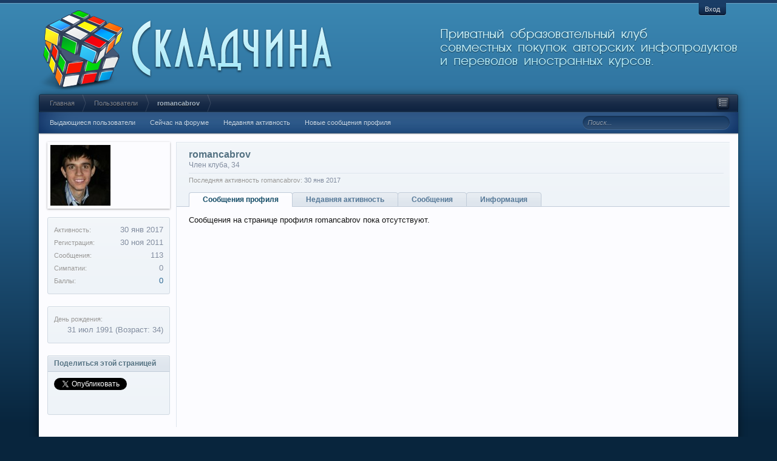

--- FILE ---
content_type: text/css; charset=utf-8
request_url: https://skladchina.com/css.php?css=bbcm_js,login_bar,member_view,message_simple,sidebar_share_page,tweak_intro,velour&style=6&dir=LTR&d=1731440514
body_size: 11408
content:
@charset "UTF-8";

/* --- bbcm_js.css --- */

.bbcmSpoilerBlock .bbcm_spoil_noscript_desc
{
	font-style:italic;
	font-size:7pt;
}

.bbcmSpoilerBlock .bbcm_spoiler,
.bbcmSpoilerBlock .button
{
	display: none;
}
 
.bbcmSpoilerBlock .bbcm_spoiler_noscript
{
	color:rgb(208, 217, 226);
	cursor: pointer;
}

.bbcmSpoilerBlock .bbcm_spoiler_noscript:hover
{
	color:rgb(20,20,20);
}

/* --- login_bar.css --- */

/** Login bar basics **/

#loginBar
{
	color: rgb(193, 204, 217);
background-color: rgb(26, 61, 102);
position: relative;
box-shadow: 0 1px rgba(255,255,255,0.25);
z-index: 7500;

background-image: -webkit-linear-gradient(bottom, rgba(255,255,255,0), rgba(255,255,255,0.125) 250px);
background-image: -moz-linear-gradient(bottom, rgba(255,255,255,0), rgba(255,255,255,0.125) 250px);
background-image: -ms-linear-gradient(bottom, rgba(255,255,255,0), rgba(255,255,255,0.125) 250px);
background-image: -o-linear-gradient(bottom, rgba(255,255,255,0), rgba(255,255,255,0.125) 250px);
background-image: linear-gradient(to top, rgba(255,255,255,0), rgba(255,255,255,0.125) 250px);

}

	#loginBar .ctrlWrapper
	{
		margin: 0 10px;
	}

	#loginBar .pageContent
	{
		padding-top: 5px;
		position: relative;
		_height: 0px;
	}

	#loginBar a
	{
		color: rgb(162, 182, 202);

	}

	#loginBar form
	{
		padding: 5px 0;
margin: 0 auto;
display: none;
line-height: 20px;
position: relative;

	}
	
		#loginBar .xenForm .ctrlUnit,		
		#loginBar .xenForm .ctrlUnit > dt label
		{
			margin: 0;
			border: none;
		}
	
		#loginBar .xenForm .ctrlUnit > dd
		{
			position: relative;
		}
	
	#loginBar .lostPassword,
	#loginBar .lostPasswordLogin
	{
		font-size: 11px;
	}
	
	#loginBar .rememberPassword
	{
		font-size: 11px;
	}

	#loginBar .textCtrl
	{
		color: rgb(238, 243, 248);
background: url(rgba.php?r=0&g=0&b=0&a=89); background: rgba(0,0,0,0.35); _filter: progid:DXImageTransform.Microsoft.gradient(startColorstr=#59000000,endColorstr=#59000000);
border-width: 0;
border-style: none;
box-shadow: inset 0 1px 2px rgba(0,0,0,0.25), 0 1px rgba(255,255,255,0.15);

-webkit-transition: all 0.2s ease;
-moz-transition: all 0.2s ease;
-ms-transition: all 0.2s ease;
-o-transition: all 0.2s ease;
transition: all 0.2s ease;

background-image: -webkit-linear-gradient(rgba(255,255,255,0), rgba(255,255,255,0.05));
background-image: -moz-linear-gradient(rgba(255,255,255,0), rgba(255,255,255,0.05));
background-image: -ms-linear-gradient(rgba(255,255,255,0), rgba(255,255,255,0.05));
background-image: -o-linear-gradient(rgba(255,255,255,0), rgba(255,255,255,0.05));
background-image: linear-gradient(rgba(255,255,255,0), rgba(255,255,255,0.05));

	}
	
	#loginBar .textCtrl[type=text]
	{
		font-weight: bold;
font-size: 18px;

	}

	#loginBar .textCtrl:-webkit-autofill /* http://code.google.com/p/chromium/issues/detail?id=1334#c35 */
	{
		background: url(rgba.php?r=0&g=0&b=0&a=89) !important; background: rgba(0,0,0,0.35) !important; _filter: progid:DXImageTransform.Microsoft.gradient(startColorstr=#59000000,endColorstr=#59000000);
		color: rgb(238, 243, 248);
	}

	#loginBar .textCtrl:focus
	{
		color: rgb(20,20,20);
background: #fff none;

	}
	
	#loginBar input.textCtrl.disabled
	{
		color: rgb(199, 216, 233);
background: url(rgba.php?r=0&g=0&b=0&a=25); background: rgba(0,0,0,0.1); _filter: progid:DXImageTransform.Microsoft.gradient(startColorstr=#19000000,endColorstr=#19000000);

	}
	
	#loginBar .button
	{
		min-width: 85px;
		*width: 85px;
	}
	
		#loginBar .button.primary
		{
			font-weight: bold;
		}
		
/** changes when eAuth is present **/

#loginBar form.eAuth
{
	-x-max-width: 700px; /* normal width + 170px */
}

	#loginBar form.eAuth .ctrlWrapper
	{
		border-right: 1px dotted rgb(50, 104, 153);
		margin-right: 200px;
		box-sizing: border-box;
	}

	#loginBar form.eAuth #eAuthUnit
	{
		position: absolute;
		top: 0px;
		right: 10px;
	}

		#eAuthUnit li
		{
			margin-top: 10px;
			line-height: 0;
		}
	
/** handle **/

#loginBar #loginBarHandle
{
	font-size: 11px;
color: #DEE5ED;
background-color: rgb(26, 61, 102);
padding: 0 10px;
margin-right: 20px;
border-bottom-right-radius: 4px;
border-bottom-left-radius: 4px;
position: absolute;
right: 0px;
bottom: -20px;
text-align: center;
z-index: 1;
line-height: 20px;
text-shadow: 0 1px rgba(0,0,0,0.25);
box-shadow: inset 0 -1px 2px rgba(0,0,0,0.35), 0 1px rgba(255,255,255,0.25);

background-image: -webkit-linear-gradient(rgb(26, 61, 102) 25%, rgb(13, 33, 63));
background-image: -moz-linear-gradient(rgb(26, 61, 102) 25%, rgb(13, 33, 63));
background-image: -ms-linear-gradient(rgb(26, 61, 102) 25%, rgb(13, 33, 63));
background-image: -o-linear-gradient(rgb(26, 61, 102) 25%, rgb(13, 33, 63));
background-image: linear-gradient(rgb(26, 61, 102) 25%, rgb(13, 33, 63));

}


@media (max-width:800px)
{
	.Responsive #loginBar form.eAuth .ctrlWrapper
	{
		border-right: none;
		margin-right: 10px;
	}

	.Responsive #loginBar form.eAuth #eAuthUnit
	{
		position: static;
		width: 180px;
		margin: 0 auto 10px;
	}
}


/* --- member_view.css --- */

.profilePage
{
	
}

/* clearfix */ .profilePage { zoom: 1; } .profilePage:after { content: '.'; display: block; height: 0; clear: both; visibility: hidden; }

.profilePage .mast
{
	float: left;
	width: 202px;
	padding-right: 10px;
	border-right: 1px solid #DEE5ED;
}

.profilePage .mainProfileColumn
{
	margin-left: 212px;
	border-left: 1px solid #DEE5ED;
	zoom: 1;
}

/** ************************ **/

.profilePage .mast .section
{
}
	
	.profilePage .mast .sectionFooter
	{
		border-left: 1px solid #DEE5ED;
		border-right: 1px solid #DEE5ED;
		text-align: right;
	}

/** ************************ **/

.profilePage .mast .followBlocks .section
{
	margin-bottom: 20px;
}

.profilePage .mast .followBlocks .primaryContent.avatarHeap
{
	border: 1px solid #DEE5ED;
	border-top: none;
}

/** ************************ **/

.profilePage .mast .section.infoBlock
{
	background-color: transparent;
margin-bottom: 20px;
border-top-style: none;

}

	.profilePage .mast .section.infoBlock .primaryContent,
	.profilePage .mast .section.infoBlock .secondaryContent
	{
		overflow: hidden;
	}

	.profilePage .mast .section.infoBlock .primaryContent:last-child,
	.profilePage .mast .section.infoBlock .secondaryContent:last-child
	{
		border: none;
	}

	.profilePage .infoBlock dt
	{
		font-size: 11px;
margin-top: 2px;

	}

	.profilePage .infoBlock dd
	{
		margin-bottom: 2px;

	}

	.profilePage .infoBlock .dob,
	.profilePage .infoBlock .age
	{
		white-space: nowrap;
	}
	
	.profilePage .mast .shareControl
	{
		margin-top: 10px;
	}
	
	.profilePage .mast .sharePage iframe
	{
		width: 160px;
		height: 20px;
	}

/* ***************************** */
/** [ Items...........(count) ] **/

.textWithCount
{
	overflow: hidden; zoom: 1;
}

	.textWithCount .text
	{
		float: left;
	}

	.textWithCount .count
	{
		float: right;
	}
	
		.textWithCount.subHeading .text
		{		
			color: rgb(6, 37, 66);
		}
		
		.textWithCount.subHeading .count
		{
			margin: -3px 0;
			padding: 2px 6px;
			border-radius: 5px;
			border: 1px solid rgb(193, 204, 217);
			background-color: rgb(208, 217, 226);
			color: rgb(6, 37, 66);
		}

/** ************************ **/

.profilePage .primaryUserBlock
{
	border-top: 1px solid #DEE5ED;
}

.profilePage .primaryUserBlock .mainText
{
	padding-bottom: 36px;
}

	.profilePage .primaryUserBlock .followBlock
	{
		float: right;
		font-size: 11px;
		text-align: right;
	}
	
		.profilePage .primaryUserBlock .followBlock li
		{
			float: right;
			margin-left: 10px;
		}
	
		.profilePage .primaryUserBlock .followBlock .muted
		{
			font-size: 10px;
			clear: both;
		}

	.profilePage .primaryUserBlock h1
	{
		font-size: 18pt;

	}

	.profilePage .primaryUserBlock .userBlurb
	{
		margin-bottom: 5px;
	}
	
	.profilePage .primaryUserBlock .userBanners .userBanner
	{
		display: inline-block;
		margin-bottom: 5px;
	}
	
	.profilePage .primaryUserBlock .userStatus
	{
		font-size: 11pt;
font-family: Georgia, "Times New Roman", Times, serif;
line-height: 1.4;

		
		font-style: italic;
font-size: 9pt;
padding-top: 5px;

	}
	
	.profilePage .primaryUserBlock .lastActivity
	{
		font-size: 11px;
padding-top: 5px;
margin-top: 5px;
border-top: 1px solid #DEE5ED;

	}
	
		.profilePage .primaryUserBlock .userStatus .DateTime
		{
			color: rgb(150,150,150);
			font-size: 10px;
		}
	
	.profilePage .primaryUserBlock .primaryContent,
	.profilePage .primaryUserBlock .secondaryContent
	{
		padding-left: 20px;
		border: none;
	}
	
.profilePage .moderatorToolsPopup.Popup .PopupControl.PopupOpen
{
	background-image: none;
}

.profilePage .tabs.mainTabs
{
	padding: 0 20px;	
	margin-top: -23px;
	min-height: 23px;
	height: auto;
	position: relative; /* ensure separate stacking context from .mainText */
	background: rgb(238, 243, 248);
}

	.profilePage .tabs.mainTabs li a
	{
		padding-left: 22px;
		padding-right: 22px;		
		line-height: 22px;
		height: 22px;
		
		font-weight: bold;
font-size: 12px;
background-color: #DEE5ED;
	
	}
	
		.profilePage .tabs.mainTabs li a:hover
		{
			background-color: rgb(199, 216, 233);

		}
	
	.profilePage .tabs.mainTabs li.active a
	{
		background-color: rgb(252, 252, 255);

	}

.profilePage .profileContent
{
	margin-left: 20px;
}

	.profilePage .profilePoster
	{
		padding-bottom: 10px;
		position: relative;
	}
	
		.profilePage .profilePoster textarea
		{
			height: 54px;
			width: 100%;
			box-sizing: border-box;
			*width: 98%;
			resize: vertical;
		}
		
		.profilePage .profilePoster .submitUnit
		{
			margin-top: 5px;
			text-align: right;
		}

.profilePage .profileContent .InlineMod
{
	overflow: hidden; zoom: 1;
	
}

.contactInfo,
.aboutPairs
{
	max-width: 500px;
}

	.contactInfo dl,
	.aboutPairs dl
	{
		margin-bottom: 5px;
	}
	
	.contactInfo dt,
	.aboutPairs dt
	{
		width: 30%;
	}
	
	.contactInfo dd,
	.aboutPairs dd
	{
		width: 68%;
	}

.aboutPairs
{
	margin-bottom: 1em;
}

.signature
{
	font-size: 11pt;
font-family: Georgia, "Times New Roman", Times, serif;
line-height: 1.4;

	
	/*border: 1px solid #DEE5ED;
	padding: 10px;*/
}

.profilePage .eventList li
{
	padding-left: 0;
}

.profilePage .eventList:first-of-type li:first-child
{
	padding-top: 0;
}

.profilePage .searchResult:first-child
{
	margin-top: -5px;
}


@media (max-width:610px)
{
	.Responsive .profilePage
	{
		display: table;
		table-layout: fixed;
		width: 100%;
		box-sizing: border-box;
	}

	.Responsive .profilePage .mast
	{
		display: table-footer-group;
		
		float: none;
		padding-right: 0;
		border-right: none;
		margin: 0 auto;
		margin-top: 10px;
	}

	.Responsive .profilePage .avatarScaler
	{
		text-align: center;
	}

	.Responsive .profilePage .mast .sharePage
	{
		display: none;
	}

	.Responsive .profilePage .profileContent
	{
		margin-left: 0;
	}

	.Responsive .profilePage .mainProfileColumn
	{
		display: table-header-group;

		margin-left: 0;
		border-left: none;
		border-bottom: 1px solid rgb(199, 216, 233);
		padding-bottom: 10px;
	}

	.Responsive .profilePage .mast > *
	{
		max-width: 192px;
		margin-left: auto;
		margin-right: auto;
	}
	
	.Responsive .warningList .warningName
	{
		width: 30%;
	}
}

@media (max-width:480px)
{
	.Responsive .warningList .warningExpiry
	{
		display: none;
	}
	
	.Responsive .warningList .warningName
	{
		width: 40%;
	}
}

@media (max-width:340px)
{
	.Responsive .profilePage .mast > *
	{
		max-width: none;
	}
}


/* --- message_simple.css --- */

/* inline mod stuff */

.messageSimpleList .messageSimple.InlineModChecked
{
	background: rgb(255, 255, 200) url('styles/default/xenforo/gradients/category-23px-light.png') repeat-x top;

}

/* note that .messageSimple needs to be enclosed in a .messageSimpleList container */

.messageSimpleList.topBorder
{
	border-top: 1px #DEE5ED solid;
	padding-bottom: 5px;
}

.messageSimple
{
	overflow: hidden; zoom: 1;

	padding: 0;
	padding-bottom: 10px;
	
	margin: 10px 0;
}

.messageSimpleList.contained .messageSimple
{
	padding: 10px;
	margin: 0;
}

.messageSimple .avatar
{
	float: left;
	font-size: 0;
}

.messageSimple .messageInfo
{
	margin-left: 65px;
}

	.messageSimple .messageContent
	{
		min-height: 35px;
	}

		.messageSimple .messageContent article,
		.messageSimple .messageContent blockquote
		{
			display: inline;
		}

	.messageSimple .poster
	{
		font-weight: bold;
	}

.messageSimple .messageMeta
{
	overflow: hidden; zoom: 1;
	font-size: 11px;
	line-height: 14px;
	padding-top: 5px;
}

	.messageSimple .privateControls
	{
		float: left;
	}

		.messageSimple .privateControls .item
		{
			float: left;
			margin-right: 10px;
		}

	.messageSimple .publicControls
	{
		float: right;
	}

		.messageSimple .publicControls .item
		{
			float: left;
			margin-left: 10px;
		}

	.messageNotices li
	{
		font-size: 11px;
background: rgb(193, 204, 217) url('styles/default/xenforo/gradients/form-button-white-25px.png') repeat-x top;
padding: 5px;
margin: 10px 0;
border: 1px solid rgb(193, 204, 217);
border-radius: 5px;
line-height: 16px;

	}
	
		.messageNotices .icon
		{
			float: right;
			width: 16px;
			height: 16px;
			background: url('styles/default/xenforo/xenforo-ui-sprite.png') no-repeat 1000px 1000px;
		}
	
			.messageNotices .warningNotice .icon { background-position: -48px -32px; }		
			.messageNotices .deletedNotice .icon { background-position: -64px -32px; }		
			.messageNotices .moderatedNotice .icon {background-position: -32px -16px; }


/* deleted / ignored message placeholder */

.messageSimpleList .messageSimple.placeholder
{
	border: none;
	margin: 10px 0;
	padding: 0;
}

.messageSimpleList .placeholder .placeholderContent
{
	overflow: hidden; zoom: 1;
	border: 1px solid #DEE5ED;
	background: rgb(238, 243, 248) url('styles/default/xenforo/gradients/category-23px-light.png') repeat-x top;
	padding: 5px;
	border-radius: 5px;
	color: rgb(126, 138, 158);
	font-size: 11px;
}

	.messageSimpleList .placeholder a.avatar
	{
		float: left;
		margin-right: 5px;
		display: block;
	}
		
		.messageSimpleList .placeholder a.avatar img
		{
			width: 24px;
			height: 24px;
			display: block;
		}
	
	.messageSimpleList .placeholder .privateControls
	{
		margin-top: 2px;
	}
	
/* likes and comments */

.messageSimple .messageResponse
{
	margin-top: 10px;
	font-size: 11px;
	max-width: 450px;
	_width: 450px;
}

.messageSimple .comment,
.messageSimple .secondaryContent
{
	overflow: hidden; zoom: 1;
	margin-top: 2px;
	padding: 5px;
}

	.messageSimple .comment .avatar img
	{
		float: left;
		width: 32px;
		height: 32px;
	}

	.messageSimple .comment .commentInfo,
	.messageSimple .comment .elements
	{
		margin-left: 42px;
	}
	
		.messageSimple .comment .commentInfo .likesSummary
		{
			background: none;
			border: none;
			padding: 5px 0 0;
		}

	.messageSimple .comment .commentContent
	{
		min-height: 19px;
	}
	
	.messageSimple .comment.deleted .commentContent
	{
		color: rgb(126, 138, 158);
		font-size: 11px;
	}

		.messageSimple .commentContent article,
		.messageSimple .commentContent blockquote
		{
			display: inline;
		}
		
	.messageSimple .comment .commentControls
	{
		margin-top: 5px;
	}
	
		.messageSimple .comment .commentControls .item
		{
			margin-left: 10px;
		}
			

.messageSimple .comment textarea
{
	display: block;
	width: 100%;
	box-sizing: border-box;
	*width: 96%;
	max-height: 100px;
	resize: vertical;
}

.messageSimple .comment .submit
{
	margin-top: 5px;
	text-align: right;
}


@media (max-width:480px)
{
	.Responsive .messageSimple > .avatar img
	{
		width: 32px;
		height: 32px;
	}

	.Responsive .messageSimple .messageInfo
	{
		margin-left: 46px;
	}
}


/* --- sidebar_share_page.css --- */

.sidebar .sharePage .shareControl
{
	margin-top: 10px;
	min-height: 23px;
}

.sidebar .sharePage iframe
{
	width: 200px;
	height: 20px;
}

.sidebar .sharePage iframe.fb_ltr
{
	_width: 200px !important;
}

.sidebar .sharePage .facebookLike iframe
{
	z-index: 52;
}

.mast .sharePage .secondaryContent
{
	overflow: visible !important;
}




@media (max-width:480px)
{
	.Responsive .sidebar .sharePage
	{
		display: none;
	}
}


/* --- tweak_intro.css --- */

.TweakIntro {
    padding: 10px;
}

.TweakIntro p {
    margin: 10px 0;
}

.tweakIntroTitle {
    font-size: 14px;
    margin: 5px 0;
}

.tweakIntroMasonry {
    -webkit-column-count : 2; -moz-column-count : 2;column-count: 2;
    -webkit-column-gap : 10px; -moz-column-gap : 10px;column-gap: 10px
}

.tweakIntroMasonry .item{
    display: inline-block;
    margin: 10px 0;
    color:
}

.tweakIntroMasonry .item h2{
    font-size: 14px;
    font-weight: bold;
    color: rgb(26, 61, 102);
}

.tweakIntroMasonry .item p{
    margin-top: 5px;
    color: rgb(100,100,100);
}


@media (max-width:800px)
{
	.Responsive .tweakIntroMasonry
	{
		-webkit-column-count : 1; -moz-column-count : 1;column-count: 1;
	}
}

@media (max-width:610px)
{
	.Responsive .TweakIntro
	{
		display: none;
	}
}


/* --- velour.css --- */

body #headerMover #headerProxy
{
	height: 150px;
}

#headerMover #header
{
	z-index: 1;
}

body #content .pageWidth
{
	background: transparent;
	position: relative;
	z-index: 1;
}

#content > .pageWidth:before
{
	content: "";
	display: block;
	height: 400px;
	position: absolute;
	left: 20px;
	right: 20px;
	bottom: -80px;
	z-index: -1;

	background-image: -webkit-radial-gradient(50%, contain, rgba(82, 155, 196, 0.8) 30%, rgba(82, 155, 196, 0));
	background-image: -moz-radial-gradient(50%, contain, rgba(82, 155, 196, 0.8) 30%, rgba(82, 155, 196, 0));
	background-image: -ms-radial-gradient(50%, contain, rgba(82, 155, 196, 0.8) 30%, rgba(82, 155, 196, 0));
	background-image: -o-radial-gradient(50%, contain, rgba(82, 155, 196, 0.8) 30%, rgba(82, 155, 196, 0));
	background-image: radial-gradient(50%, contain, rgba(82, 155, 196, 0.8) 30%, rgba(82, 155, 196, 0));
}

body .mainContainer
{
	 margin-right: -256px;
}

body .mainContent
{
	 margin-right: 256px;
}

.sidebar .secondaryContent
{
	border: 1px solid rgb(208, 217, 226);
	border-radius: 3px;
}

body .sidebar .visitorPanel,
body .sidebar .avatarList li,
.sidebar .followedOnline
{
	overflow: visible;
}

.sidebar .visitorPanel:after,
.sidebar .avatarList li:after,
.sidebar .followedOnline:after
{
	content: "";
	display: block;
	clear: both;
	visibility: hidden;
}

.tabLinks
{
	background-color: rgb(50, 104, 153);
	border-bottom: 1px solid rgb(26, 61, 102);
	padding-left: 14px;
	padding-right: 14px;
	margin-left: -14px;
	margin-right: -14px;
	box-shadow: inset 20px 0 50px -15px #0A285C, inset -20px 0 50px -15px #0A285C, inset 0 1px rgba(255,255,255,0.25), inset 0 -1px rgba(255,255,255,0.1), 0 1px 2px rgba(0,0,0,0.25);
	background-image: linear-gradient(rgba(255,255,255,0.15), rgba(255,255,255,0));
}

.tabLinks:after
{
	content: "";
	display: block;
	clear: both;
	visibility: hidden;
}

	.tabLinks .blockLinksList
	{
		background: none;
		border: none;
		padding: 0;
		margin: 0;
		box-shadow: none;
	}
	.tabLinks.withSearch .blockLinksList
	{
		margin-right: 242px;		
	}

	.tabLinks .menuHeader
	{
		display: none;
	}

	.tabLinks .blockLinksList > li
	{
		float: left;
		padding: 7px 0;
	}

		.tabLinks .blockLinksList > li:first-child
		{
			margin-left: -8px;
		}

		.tabLinks .blockLinksList a
		{
			font-size: 11px;
color: rgb(199, 216, 233);
padding: 0 12px;
margin: 0;
border-radius: 16px;
line-height: 20px;
text-shadow: 0 1px rgba(0,0,0,0.25);

		}
		
			.tabLinks .blockLinksList a:hover,
			.tabLinks .blockLinksList a:focus,
			body .tabLinks .blockLinksList a:active
			{
				text-decoration: none;
background-color: rgb(26, 61, 102);
outline: 0;
box-shadow: inset 0 1px 5px rgba(0,0,0,0.25), 0 1px rgba(255,255,255,0.15);
background-image: linear-gradient(rgba(255,255,255,0) 25%, rgba(255,255,255,0.1));

			}

			html body .tabLinks .blockLinksList a:active
			{
				color: rgb(162, 182, 202);
				background-color: rgb(13, 33, 63);
			}
			

@media (max-width:800px)
{
	.Responsive .tabLinks
	{
		margin-left: -7px;
		margin-right: -7px;
	}
}

@media (max-width:610px)
{
	.tabLinks.withSearch .blockLinksList
	{
		margin-right: 20px;		
	}
}


/* search_bar */

.tabLinks #searchBar
{
	padding: 0;
	margin: 0;
	width: 242px;
	height: 34px;
	min-width: 0;
	float: right;
	margin-left: -242px;
}

.tabLinks #QuickSearch
{
	background: transparent;
	padding: 0;
	margin: 0;
	margin-top: -11px;	
	position: absolute;
	left: auto;
	right: 0;
	top: 50%;
}

		.tabLinks #QuickSearch.active
		{
			box-shadow: none;
		}

#QuickSearch .formPopup
{
	background: transparent;
	width: 100%;
}

#QuickSearch .formPopup .primaryControls
{
	padding: 0;
}

#QuickSearch .formPopup .primaryControls .textCtrl
{
	color: #DEE5ED;
	font-size: 11px;
	background-color: rgb(26, 61, 102);
	border: none;
	border-radius: 16px;
	padding: 4px 8px;
	width: 226px;
	height: 14px;
	line-height: 14px;
	text-shadow: 0 1px rgba(0,0,0,0.35);
	box-shadow: inset 0 1px 3px rgba(0,0,0,0.35), 0 1px rgba(255,255,255,0.15);

	background-image: -webkit-linear-gradient(bottom, rgba(255,255,255,0.1), rgba(255,255,255,0) 75%);
	background-image: -moz-linear-gradient(bottom, rgba(255,255,255,0.1), rgba(255,255,255,0) 75%);
	background-image: -ms-linear-gradient(bottom, rgba(255,255,255,0.1), rgba(255,255,255,0) 75%);
	background-image: -o-linear-gradient(bottom, rgba(255,255,255,0.1), rgba(255,255,255,0) 75%);
	background-image: linear-gradient(bottom, rgba(255,255,255,0.1), rgba(255,255,255,0) 75%);

	-webkit-transition: background 0.2s ease;
	-moz-transition: background 0.2s ease;
	-ms-transition: background 0.2s ease;
	-o-transition: background 0.2s ease;
	transition: background 0.2s ease;
}

#QuickSearch.active .formPopup .primaryControls .textCtrl
{
	background-color: rgb(13, 33, 63);
}

#QuickSearch .formPopup .primaryControls .textCtrl::-webkit-input-placeholder
{
	color: rgba(255,255,255,0.5);
}

#QuickSearch .formPopup .primaryControls .textCtrl:-moz-placeholder
{
	color: rgba(255,255,255,0.5);
}

#QuickSearch .secondaryControls
{
	background-color: rgb(199, 216, 233);
	border: 1px solid rgb(162, 182, 202);
	border-radius: 4px;
	padding: 4px;
	margin-top: 8px;
	position: absolute;
	left: 0;
	right: 0;
	box-shadow: inset 0 1px rgba(255,255,255,0.2), inset 0 0 0 1px rgba(255,255,255,0.1), 0 2px 6px rgba(0,0,0,0.25);

	background-image: -webkit-linear-gradient(#DEE5ED, rgb(199, 216, 233));
	background-image: -moz-linear-gradient(#DEE5ED, rgb(199, 216, 233));
	background-image: -ms-linear-gradient(#DEE5ED, rgb(199, 216, 233));
	background-image: -o-linear-gradient(#DEE5ED, rgb(199, 216, 233));
	background-image: linear-gradient(#DEE5ED, rgb(199, 216, 233));
}

#QuickSearch .secondaryControls:before
{
	content: "";
	background-color: #DEE5ED;
	border: 1px solid rgb(136, 153, 168);
	border-left: none;
	border-bottom: none;
	margin-left: -4px;
	width: 8px;
	height: 8px;
	position: absolute;
	top: -5px;
	left: 50%;
	z-index: 1;
	box-shadow: inset -1px 1px rgba(255,255,255,0.35), 1px -1px 3px rgba(0,0,0,0.25);

	-webkit-transform: rotate(-45deg);
	-moz-transform: rotate(-45deg);
	-ms-transform: rotate(-45deg);
	-o-transform: rotate(-45deg);
	-webkit-transform: rotate(-45deg); -ms-transform: rotate(-45deg);transform: rotate(-45deg);

	background-image: -webkit-linear-gradient(-135deg, rgba(255,255,255,0.25), rgba(255,255,255,0) 50%);
	background-image: -moz-linear-gradient(-135deg, rgba(255,255,255,0.25), rgba(255,255,255,0) 50%);
	background-image: -ms-linear-gradient(-135deg, rgba(255,255,255,0.25), rgba(255,255,255,0) 50%);
	background-image: -o-linear-gradient(-135deg, rgba(255,255,255,0.25), rgba(255,255,255,0) 50%);
	background-image: linear-gradient(-135deg, rgba(255,255,255,0.25), rgba(255,255,255,0) 50%);
}

#QuickSearch .formPopup .controlsWrapper
{
	background: transparent;
	padding: 0;
	margin: 0;
}

#QuickSearch .formPopup .ctrlUnit
{
	padding: 0;
	margin: 0;
	margin-bottom: 5px;
}

#QuickSearch .formPopup .ctrlUnit.submitUnit
{
	margin: 0;
}

#QuickSearch .formPopup .ctrlUnit > dd > ul > li > label > input
{
	vertical-align: top;
}

#QuickSearch .formPopup .controlsWrapper .textCtrl
{
	background: url(rgba.php?r=255&g=255&b=255&a=229); background: rgba(255,255,255,0.9); _filter: progid:DXImageTransform.Microsoft.gradient(startColorstr=#E5FFFFFF,endColorstr=#E5FFFFFF);
	border: 1px solid rgb(162, 182, 202);
	width: 100%;
	box-sizing: border-box;
}

#QuickSearch #commonSearches .button.PopupControl:after
{
	content: "";
	display: inline-block;
	height: 100%;
	vertical-align: middle;
}

body #QuickSearch #commonSearches .arrowWidget
{
	margin: auto;
	float: none;
}

body #QuickSearch .moreOptions
{
	margin: 0 28px 0 115px;
}

body #QuickSearchPlaceholder
{
	top: 10px;
	right: 0;
}


@media (max-width:610px)
{
	.Responsive .tabLinks #searchBar
	{
		width: 20px;
		margin-left: -20px;		
	}
}


body #moderatorBar
{
	font-size: 11px;
	background-color: rgba(7, 24, 54, 0.85);
	border-top:  1px solid rgb(0,0,0); border-top:  1px solid rgba(0,0,0, 0.35); _border-top:  1px solid rgb(0,0,0);
	border-bottom:  1px solid rgb(0,0,0); border-bottom:  1px solid rgba(0,0,0, 0.5); _border-bottom:  1px solid rgb(0,0,0);
	height: 28px;
	line-height: 24px;
	width: 100%;
	top: 0;
	box-shadow: 0 1px 3px rgba(0,0,0,0.25), inset 0 1px rgba(255,255,255,0.1), inset 0 -1px rgba(255,255,255,0.05);
	z-index: 7400;
	background-image: linear-gradient(rgba(255,255,255,0.15), rgba(255,255,255,0));
}

body #moderatorBar a
{
	color: rgba(255,255,255,0.7);
	border-right:  1px solid rgb(0,0,0); border-right:  1px solid rgba(0,0,0, 0.25); _border-right:  1px solid rgb(0,0,0);
	border-radius: 0;
	text-shadow: 0px 1px rgba(0,0,0,0.5);
	box-shadow: 1px 0 rgba(255,255,255,0.07), inset -1px 0 rgba(255,255,255,0.07);
	transition: all 0.2s ease;
}

#moderatorBar a:hover,
#moderatorBar .navTab.PopupOpen .navLink
{
	color: #DEE5ED;
	background-color: rgba(255,255,255,0.05);
	text-decoration: none;
}

body #moderatorBar .itemCount
{
	color: rgba(255,255,255,0.5);
	background-color: rgba(0,0,0,0.2);
	border-radius: 3px;
	box-shadow: inset 0 1px 3px rgba(0,0,0,0.35), 0 1px rgba(255,255,255,0.1);
}

body #moderatorBar .itemCount.alert,
body #moderatorBar .visitorTabs .itemCount
{
	color: #fff;
	background-color: #E03030;
	text-shadow: 0 1px rgba(0,0,0,0.35);
	box-shadow: inset 0 1px rgba(255,255,255,0.3), 0 1px 3px rgba(0,0,0,0.25);
	background-image: linear-gradient(rgba(0,0,0,0) 25%, rgba(0,0,0,0.35));
}

body #moderatorBar .visitorTabs .itemCount.Zero
{
	display: none;
}

#moderatorBar .visitorTabs .itemCount[style*="display: inline;"]
{
  display: inline-block !important;
}

#moderatorBar .visitorTabs .ResponsiveOnly
{
	display: none;
}

#moderatorBar .Popup .arrowWidget
{
	background-position: -14px 50%;
}

#moderatorBar .PopupOpen .arrowWidget
{
	background-position: -21px 0;
}

body #moderatorBar .permissionTest,
body #moderatorBar .permissionTest:hover
{
	border-right: none;
	box-shadow: none;
	background-image: linear-gradient(rgba(0,0,0,0) 25%, rgba(0,0,0,0.15));
}

body #moderatorBar .pageContent
{
	padding: 0;
	margin: 0 -1px;
	overflow: visible;
}

#moderatorBar .pageContent:after
{
	content: "";
	display: block;
	clear: both;
	visibility: hidden;
}

#moderatorBar .visitorTabs,
#moderatorBar .visitorTabs .navTab
{
	float: left;
}

#moderatorBar .visitorTabs .navTab:first-child .navLink,
#moderatorBar .modLink:last-of-type
{
	border-left:  1px solid rgb(0,0,0); border-left:  1px solid rgba(0,0,0, 0.25); _border-left:  1px solid rgb(0,0,0);
	box-shadow: 1px 0 rgba(255,255,255,0.07), -1px 0 rgba(255,255,255,0.07), inset -1px 0 rgba(255,255,255,0.07), inset 1px 0 rgba(255,255,255,0.07);
}

#moderatorBar .modLink,
#moderatorBar .adminLink
{
	float: right;
}


@media (max-width:480px)
{
	.Responsive #header .pageWidth > .pageContent
	{
		display: block;
		width: auto;
	}
	.Responsive #moderatorBar .visitorTabs .ResponsiveOnly
	{
		display: inline-block;
	}
	.Responsive #moderatorBar .visitorTabs .navTab.inbox,
	.Responsive #moderatorBar .visitorTabs .navTab.alerts
	{
		display: none;
	}
}




body .avatar.plainImage img,
body .avatar.plainImage .img
{
	background-position: 50% 50%;
	border-radius: 2px;
	padding: 2px;
}

.xenForm .ctrlUnit
{
	padding-top: 10px;
}

.xenForm .checkboxColumns > dd > ul li label:hover,
ul.checkboxColumns li label:hover,
.xenForm .checkboxColumns > dd > ul li label:active,
ul.checkboxColumns li label:active
{
	color: rgb(26, 61, 102);
	background: transparent;
	text-shadow: none;
	box-shadow: none;
}
body .xenForm .checkboxColumns > dd > ul li label:active,
body ul.checkboxColumns li label:active
{
	color: #000;
}



.button.primary
{
	background-color: rgb(9, 50, 79);
}

	.button.primary:hover
	{
		background-color: #164975;
	}

	.button.primary:active
	{
		background-color: rgb(6, 37, 66);
	}

.button.disabled
{
	text-shadow: none !important;
}

#header
{
	position: relative;
	z-index: 10;
}

body #header .pageWidth > .pageContent
{
	display: table;
	width: 100%;
	box-sizing: border-box;
}

body #logo,
body #navigation
{
	display: table-cell;
	height: auto;
	float: none;
	line-height: 1;
	vertical-align: middle;
}

body #logo
{
	height: 150px;
}

body #logo img
{
	max-width: none;
}

body #navigation
{
	width: 100%;
	text-align: right;
}

body #navigation .pageContent
{
	height: auto;
}

body .navTabs .publicTabs
{
	float: right;
}

body .navTabs .publicTabs .navTab
{
	margin-left: 5px;
}

body #header .pageWidth .pageContent:after
{
	content: none;
}





@media (max-width:610px)
{
	body #header .pageWidth > .pageContent
	{
		padding: 0 10px;
	}

	html.Responsive .navTabs
	{
		padding-left: 0;
		padding-right: 0;
	}
}

@media (max-width:480px)
{
	.Responsive #header .pageWidth > .pageContent
	{
		display: block;
		width: auto;
		padding: 20px 0;
		height: auto;
	}
	.Responsive #logo,
	.Responsive #navigation
	{
		display: block;		
	}
	.Responsive #logo
	{
		text-align: center;
		margin-bottom: 20px;
		height: auto;
	}
	.Responsive #navigation
	{
		text-align: center;		
	}
	.Responsive .navTabs .publicTabs
	{
		float: none;
		display: inline-block;
		vertical-align: middle;
	}
}


body .discussionList .sectionHeaders
{
	color: #646464;
	font-size: 11px;
	font-weight: bold;
	background: #f0f0f0;
	border: 1px solid #e2e2e2;
	border-top-color: #E9E9E9;
	border-bottom-color: #E2E2E2;
	box-shadow: inset 0 1px #fff;
	box-sizing: border-box;

	background-image: -webkit-linear-gradient(rgba(255,255,255,0.7), rgba(255,255,255,0));
	background-image: -moz-linear-gradient(rgba(255,255,255,0.7), rgba(255,255,255,0));
	background-image: -ms-linear-gradient(rgba(255,255,255,0.7), rgba(255,255,255,0));
	background-image: -o-linear-gradient(rgba(255,255,255,0.7), rgba(255,255,255,0));
	background-image: linear-gradient(rgba(255,255,255,0.7), rgba(255,255,255,0));
}

body .discussionList .sectionHeaders a
{
	color: #646464;
	text-shadow: 0 1px #fff;
}

.discussionList .sectionHeaders a span
{
	padding: 6px 10px;
}

body .discussionList .posterAvatar
{
	border-right: 1px solid #E6E6E6;
	box-sizing: border-box;
}

body .discussionList .stats
{
	border-left: 1px solid #EAEAEA;
	border-right: 1px solid #EAEAEA;
	box-sizing: border-box;
}

body .discussionListItems
{
	border-left: 1px solid #e2e2e2;
	border-right: 1px solid #e2e2e2;
	box-sizing: border-box;
}

body .discussionListItem .posterAvatar,
body .discussionListItem .stats
{
	background-color: #f9f9f9;
}

body .discussionListItem .stats
{
	box-shadow: inset 0 1px rgba(255,255,255, 0.75);

	background-image: -webkit-linear-gradient(rgba(255,255,255,0.35), rgba(255,255,255,0) 75%);
	background-image: -moz-linear-gradient(rgba(255,255,255,0.35), rgba(255,255,255,0) 75%);
	background-image: -ms-linear-gradient(rgba(255,255,255,0.35), rgba(255,255,255,0) 75%);
	background-image: -o-linear-gradient(rgba(255,255,255,0.35), rgba(255,255,255,0) 75%);
	background-image: linear-gradient(rgba(255,255,255,0.35), rgba(255,255,255,0) 75%);
}

body .discussionListItem .stats dl
{
	border: none;
}

body .discussionList .sectionFooter
{
	background-color: #DEE5ED;
	border: 1px solid rgb(199, 216, 233);
	border-top-color: #DEE5ED;
	border-bottom-color: rgb(193, 204, 217);
	margin-top: -1px;
}

body .navTabs .navLink
{
	background-color: rgba(255,255,255,0.2);
	position: relative;
	box-shadow: inset 0 1px rgba(255,255,255,0.2), 0 1px 3px rgba(0,0,0,0.3);

	background-image: -webkit-linear-gradient(rgba(255,255,255,0.25), rgba(255,255,255,0) 75%);
	background-image: -moz-linear-gradient(rgba(255,255,255,0.25), rgba(255,255,255,0) 75%);
	background-image: -ms-linear-gradient(rgba(255,255,255,0.25), rgba(255,255,255,0) 75%);
	background-image: -o-linear-gradient(rgba(255,255,255,0.25), rgba(255,255,255,0) 75%);
	background-image: linear-gradient(rgba(255,255,255,0.25), rgba(255,255,255,0) 75%);

	-webkit-transition: all 0.1s ease;
	-moz-transition: all 0.1s ease;
	-ms-transition: all 0.1s ease;
	-o-transition: all 0.1s ease;
	transition: all 0.1s ease;
}

html body #navigation .navTabs .navTab .SplitCtrl
{
	background: url('styles/default/velour/widgets/arrowWidget-sprite.png') -14px 50% no-repeat;
	margin-top: -6px;
	width: 7px;
	height: 16px;
	position: absolute;
	top: 50%;
	right: 5px;
	opacity: 0;

	-webkit-transition: opacity 0.1s ease;
	-moz-transition: opacity 0.1s ease;
	-ms-transition: opacity 0.1s ease;
	-o-transition: opacity 0.1s ease;
	transition: opacity 0.1s ease;
}

body .navTabs .navTab.PopupClosed .navLink
{
	color: #144C66;
	text-shadow: 0 1px rgba(255,255,255,0.2);
}

body .navTabs .navTab.PopupClosed:hover
{
	background-color: transparent;
}

body .navTabs .navTab.PopupClosed:hover .navLink,
body .navTabs .navTab.PopupOpen .navLink
{
	color: rgb(199, 216, 233);
	background-color: rgba(0,0,0,0.2);
	text-shadow: 0 1px rgba(0,0,0,0.25);
	box-shadow: inset 0 1px 3px rgba(0,0,0,0.25), 0 1px rgba(255,255,255,0.1);

	background-image: -webkit-linear-gradient(rgba(255,255,255,0) 25%, rgba(255,255,255,0.05));
	background-image: -moz-linear-gradient(rgba(255,255,255,0) 25%, rgba(255,255,255,0.05));
	background-image: -ms-linear-gradient(rgba(255,255,255,0) 25%, rgba(255,255,255,0.05));
	background-image: -o-linear-gradient(rgba(255,255,255,0) 25%, rgba(255,255,255,0.05));
	background-image: linear-gradient(rgba(255,255,255,0) 25%, rgba(255,255,255,0.05));
}

html body #navigation .navTabs .navTab.PopupClosed:hover .SplitCtrl,
html body #navigation .navTabs .navTab.PopupOpen .SplitCtrl
{
	opacity: 1;
}

html body #navigation .navTabs .navTab.PopupOpen .SplitCtrl
{
	background-position: -21px 4px;
}

body .navTabs .navTab.selected .tabLinks
{
	display: none;
}


body .navPopup .listItem
{
	overflow: visible;
}

.navPopup .listItem:after
{
	content: "";
	display: block;
	clear: both;
	visibility: hidden;
}

body .navPopup .avatar img
{
	padding: 1px;
	border-radius: 1px;
}

.navPopup .listItemText
{
	margin-left: 40px;
}


body #AccountMenu .menuHeader .links .fl
{
	left: 120px;
}

body .PanelScroller
{
	margin-top: 14px;
}

.nodeList:last-child
{
	margin-bottom: 0;
}

body .nodeList .node.level_1
{
	margin-bottom: 14px;
}

body .node .categoryText .nodeTitle a
{
	color: rgb(39, 100, 145);
}

body .node .nodeStats
{
	display: inline;
	display: inline-block;
	overflow: visible;
}

body .node .nodeLastPost a
{
	color: rgb(39, 100, 145);
	font-weight: 700;
}

	body .node .nodeLastPost .lastThreadMeta
	{
		font-size: 11px;
	}

	body .node .nodeLastPost .lastThreadMeta a
	{
		font-weight: 400 !important;
		color: rgb(50, 104, 153);
	}

		body .nodeList .categoryStrip .nodeTitle a
		{
			font-weight: 400;
		}
		
/* custom status icons */
body .nodeList .node_72 .linkNodeInfo .nodeIcon
{
     background-image: url("styles/default/categoryicons/rules.png");
}

body .nodeList .node_73 .linkNodeInfo .nodeIcon
{
     background-image: url("styles/default/categoryicons/info.png");
}

body .nodeList .node_74 .linkNodeInfo .nodeIcon
{
     background-image: url("styles/default/categoryicons/questions.png");
}

body .nodeList .node_70 .linkNodeInfo .nodeIcon
{
     background-image: url("styles/default/categoryicons/avtorka.png");
}

body .nodeList .node_71 .linkNodeInfo .nodeIcon
{
     background-image: url("styles/default/categoryicons/translate.png");
}

body .nodeList .node_20 .forumNodeInfo .nodeIcon
{
     background-image: url("styles/default/categoryicons/discuss.png");
}

body .nodeList .node_11 .forumNodeInfo .nodeIcon
{
     background-image: url("styles/default/categoryicons/talkabout.png");
}

body .nodeList .node_14 .forumNodeInfo .nodeIcon
{
     background-image: url("styles/default/categoryicons/news.png");
}

body .nodeList .node_49 .forumNodeInfo .nodeIcon
{
     background-image: url("styles/default/categoryicons/ann.png");
}

body .nodeList .node_46 .forumNodeInfo .nodeIcon
{
     background-image: url("styles/default/categoryicons/privatopic.png");
}

body .nodeList .node_47 .forumNodeInfo .nodeIcon
{
     background-image: url("styles/default/categoryicons/moders.png");
}

body .nodeList .node_34 .forumNodeInfo .nodeIcon
{
     background-image: url("styles/default/categoryicons/org.png");
}

body .nodeList .node_54 .forumNodeInfo .nodeIcon
{
     background-image: url("styles/default/categoryicons/calculation.png");
}

body .nodeList .node_68 .forumNodeInfo .nodeIcon
{
     background-image: url("styles/default/categoryicons/privat.png");
}

body .nodeList .node_7 .forumNodeInfo .nodeIcon
{
     background-image: url("styles/default/categoryicons/archive.png");
}

body .nodeList .node_69 .linkNodeInfo .nodeIcon
{
     background-image: url("styles/default/categoryicons/cube.png");
}

.footer,
.footerLegal
{
	position: relative;
	z-index: 1;
}

.footer .pageContent:after
{
	content: "";
	display: block;
	clear: both;
	visibility: hidden;
}

	body .footer .choosers dd
	{
		margin-right: 8px;
	}

	body .footerLinks li
	{
		float: left;
		margin-left: 8px;
	}

body .footerLegal .pageContent
{
	color: rgba(255, 255, 255, 0.5);
	font-size: 10px;
	border-top:  1px solid rgb(255,255,255); border-top:  1px solid rgba(255,255,255, 0.1); _border-top:  1px solid rgb(255,255,255);
	padding: 0;
	padding-top: 10px;
	padding-bottom: 20px;
}

body .footerLegal a
{
	color: rgb(199, 216, 233) !important;
}

.footerLegal .pageContent .pairsInline,
.footerLegal .pageContent .pairsInline dt,
.footerLegal .pageContent .pairsInline dd,
.footerLegal .pageContent .pairsInline a
{
	color: rgb(199, 216, 233);
}
	
	body #copyright
	{
		color: rgba(255, 255, 255, 0.5);
		float: left;
		text-align: left;
	}
	
	body #legal
	{
		float: right;
	}

		body #legal a
		{
			color: rgb(199, 216, 233);
		}

body .footerLinks a.globalFeed
{
	margin: 0;
}


@media (max-width:610px)
{
	.Responsive .footer .pageWidth,
	.Responsive .footerLegal .pageWidth
	{
		padding-right: 10px;
		padding-left: 10px;
	}
}


.Menu > :first-child
{
	border-top: none;
	border-top-left-radius: 4px;
	border-top-right-radius: 4px;
}

.Menu > :last-child
{
	border-bottom: none;
	border-bottom-left-radius: 4px;
	border-bottom-right-radius: 4px;
}

body .Menu .primaryContent
{
	border-bottom: 1px solid #DEE5ED;
}

body .Menu.BottomControl
{
	margin-top: -10px;
	box-shadow: 0 1px 3px rgba(0,0,0,0.25), 0 0 0 1px rgba(0,0,0,0.05), 0 4px 12px rgba(0,0,0,0.2);
}

.Menu .AutoValidator .secondaryContent.blockLinksList
{
	border-bottom: none;
}

.Menu .blockLinksList.secondaryContent a
{
	border-radius: 0;
	padding-left: 12px;
	padding-right: 12px;
	margin: 1px -2px;
}

.PopupControl .arrowWidget:after,
.PopupControl .navLink:after
{
	content: "";
	background: #fff;
	margin-left: -3px;
	width: 6px;
	height: 6px;
	position: absolute;
	left: 50%;
	bottom: -12px;
	display: block;
	visibility: hidden;
	opacity: 0;
	box-shadow: 1px -1px 2px rgba(0,0,0,0.1), 1px -1px rgba(0,0,0,0.1);
	z-index: 7500;

	-webkit-transform: rotate(-45deg); -ms-transform: rotate(-45deg);transform: rotate(-45deg);
}

.PopupControl.PopupOpen .arrowWidget:after,
.PopupControl.PopupOpen .navLink:after
{
	visibility: visible;
	opacity: 1;
}

.PopupControl.BottomControl.PopupOpen .arrowWidget:after,
.PopupControl.BottomControl.PopupOpen .navLink:after
{
	visibility: hidden;
}

.xenOverlay.memberCard.appleEffect ~ img
{
	display: none !important;
}

body .xenOverlay.memberCard
{
	color: rgba(255,255,255,0.8);
	background: url(rgba.php?r=0&g=0&b=0&a=178); background: rgba(0,0,0,0.7); _filter: progid:DXImageTransform.Microsoft.gradient(startColorstr=#B2000000,endColorstr=#B2000000);
	border:  4px solid rgb(0,0,0); border:  4px solid rgba(0,0,0, 0.35); _border:  4px solid rgb(0,0,0);
	border-radius: 4px;
	box-shadow: 0 4px 16px rgba(0,0,0,0.35);
}

body .xenOverlay.memberCard .userInfo
{
	width: 300px;
}

.xenOverlay.memberCard a
{
	text-shadow: 0 1px rgba(0,0,0,0.5);
}

body .xenOverlay.memberCard .userInfo h3 a,
body .xenOverlay.memberCard .userLinks a
{
	color: #fafafa;
}

body .xenOverlay.memberCard .userInfo h4
{
	color: rgba(255,255,255,0.9);
	font-size: 11px;
}

body .xenOverlay.memberCard .userInfo .userTitleBlurb
{
	margin: 0 0 5px;
}

body .xenOverlay.memberCard .userLinks
{
	margin: 2px 0;
	padding: 5px 0;
	border-color:  rgb(255,255,255); border-color:  rgba(255,255,255, 0.1); _border-color:  rgb(255,255,255);
	box-shadow: inset 0 -1px rgba(0,0,0,0.25);
}

body .xenOverlay.memberCard .lastActivity
{
	border-color:  rgb(255,255,255); border-color:  rgba(255,255,255, 0.1); _border-color:  rgb(255,255,255);
	box-shadow: 0 -1px rgba(0,0,0,0.25);
}

.secondaryContent + .sectionFooter,
.listPlaceholder + .sectionFooter
{
	border-top: none;
}

body .larger.textHeading,
body .xenForm .sectionHeader
{
  color: rgb(136, 153, 168);
  font-size: 12px;
  font-weight: bold;
}

body .xenOverlay #jumpMenu .jumpMenuColumn
{
	width: 50%;
}

#jumpMenu .jumpMenuColumn .primaryContent
{
	color: #777;
	font-size: 11px;
	font-weight: bold;
}

#jumpMenu .jumpMenuColumn .secondaryContent
{
	border-bottom: none;
}

.xenOverlay .xenForm fieldset + .ctrlUnit,
.xenOverlay .xenForm .submitUnit
{
	border-color:  rgb(255,255,255); border-color:  rgba(255,255,255, 0.1); _border-color:  rgb(255,255,255);
	box-shadow: 0 -1px rgba(0,0,0,0.5);
}

.xenOverlay.chooserOverlay .primaryContent
{
	border-bottom: none;
}

body .xenOverlay .formOverlay .textCtrl
{
	color: #fff;
	background: url(rgba.php?r=0&g=0&b=0&a=89); background: rgba(0,0,0,0.35); _filter: progid:DXImageTransform.Microsoft.gradient(startColorstr=#59000000,endColorstr=#59000000);
	border: none;
	text-shadow: 0 1px #000;
	box-shadow: inset 0 0 0 1px rgba(0,0,0,0.5), 0 1px rgba(255,255,255,0.1);
}
body .xenOverlay .formOverlay .textCtrl:focus
{
	background: url(rgba.php?r=0&g=0&b=0&a=191); background: rgba(0,0,0,0.75); _filter: progid:DXImageTransform.Microsoft.gradient(startColorstr=#BF000000,endColorstr=#BF000000);
}

.xenOverlay .formOverlay .button
{
	border: none;
}

body .xenOverlay a.close
{
	background-color: rgb(238, 243, 248);
	background-image: url('styles/default/velour/widgets/close.png');
	background-position: 50% 50%;
	background-repeat: no-repeat;
	border-radius: 3px;
	width: 20px;
	height: 20px;
	top: 6px;
	right: 10px;
	box-shadow: inset 0 1px rgba(255,255,255,0.75), 0 1px 3px rgba(0,0,0,0.35);

	background-image: -webkit-linear-gradient(rgba(255,255,255,0.5), rgba(255,255,255,0) 75%), url('styles/default/velour/widgets/close.png');
	background-image: -moz-linear-gradient(rgba(255,255,255,0.5), rgba(255,255,255,0) 75%), url('styles/default/velour/widgets/close.png');
	background-image: -ms-linear-gradient(rgba(255,255,255,0.5), rgba(255,255,255,0) 75%), url('styles/default/velour/widgets/close.png');
	background-image: -o-linear-gradient(rgba(255,255,255,0.5), rgba(255,255,255,0) 75%), url('styles/default/velour/widgets/close.png');
	background-image: linear-gradient(rgba(255,255,255,0.5), rgba(255,255,255,0) 75%), url('styles/default/velour/widgets/close.png');
}

.breadcrumb .crust a.crumb:before,
.breadcrumb .crust a.crumb:after
{
	content: "";
	display: block;
	position: absolute;
	left: 0;
	right: 0;
	height: 50%;
	border-right:  1px solid rgb(255,255,255); border-right:  1px solid rgba(255,255,255, 0.15); _border-right:  1px solid rgb(255,255,255);
	transition: background-color 0.2s;
}
.breadcrumb .crust a.crumb:before
{
	top: 0;
	-webkit-transform: skewX(20deg); -ms-transform: skewX(20deg);transform: skewX(20deg);
}
.breadcrumb .crust a.crumb:after
{
	bottom: 0;
	-webkit-transform: skewX(-20deg); -ms-transform: skewX(-20deg);transform: skewX(-20deg);
}
.breadcrumb .crust:first-child a.crumb:before,
.breadcrumb .crust.firstVisibleCrumb a.crumb:before,
.breadcrumb .crust:first-child a.crumb:after,
.breadcrumb .crust.firstVisibleCrumb a.crumb:after
{
	left: -10px;
}

.breadcrumb .crust a.crumb:hover:before,
.breadcrumb .crust a.crumb:hover:after
{
	background: url(rgba.php?r=255&g=255&b=255&a=12); background: rgba(255,255,255,0.05); _filter: progid:DXImageTransform.Microsoft.gradient(startColorstr=#0CFFFFFF,endColorstr=#0CFFFFFF);
}


@media (max-width:800px)
{

	.Responsive .breadBoxTop,
	.Responsive .breadBoxBottom
	{
		margin-left: -7px;
		margin-right: -7px;
	}
}

@media (max-width:610px)
{

	.Responsive .breadcrumb
	{
		border-radius: 0;
		border-left: none;
		border-right: none;
	}
}


body #InlineModOverlay .selectionControl .button
{
	font-size: 11px;
}

body a.PageNavPrev,
body a.PageNavNext
{
	font-size: 13px;
	box-shadow: none;
}

body .PageNav a.text
{
	padding-top: 1px;
	padding-bottom: 1px;
}

body .PageNav .scrollable
{
	width: 118px;
}

body .messageSimple,
body .profilePage .searchResult
{
	overflow: visible;
}

body .profilePage .primaryUserBlock h1
{
	color: #547283;
	font-size: 16px;
	font-weight: bold;
}

.profilePage .primaryUserBlock .userBlurb
{
	font-size: 12px;
}

/*.messageSimple
{
	content: "";
	display: block;
	clear: both;
	visibility: hidden;
}*/

html body #content .profilePage .mast .section.infoBlock .secondaryContent
{
	border: 1px solid rgb(208, 217, 226);
	border-radius: 3px;
}

.profilePage .avatarScaler > span,
.profilePage .avatarScaler > a
{
	padding: 5px;
	display: block;
	box-shadow: 0 1px 3px rgba(0,0,0,0.35);
}

.profilePage .avatarScaler img
{
	display: table;
}

.profilePage .section .subHeading
{
	border-width: 1px;
	border-style: solid;
	border-top-left-radius: 3px;
	border-top-right-radius: 3px;
}

body .profilePage .mast .primaryContent.avatarHeap 
{
	border-bottom-left-radius: 3px;
	border-bottom-right-radius: 3px;
}

body .profilePage .searchResult
{
  border-color: #f0f0f0;
  padding: 5px 10px 7px 0;
}

body .profilePage .searchResult:first-child
{
  padding-top: 0;
}

body .profilePage .eventList li
{
  overflow: visible;
}

/* User Online Indicator */

.userUserOffline
{
	display: none;
}

.userUserOnline,
.userUserInvisible
{
	color: #547283;
	font-size: 10px;
	background: rgb(199, 216, 233);
	border: 1px solid rgb(162, 182, 202);
	border-radius: 4px;
	border-top-right-radius: 0;
	padding: 2px 6px;
	margin: -5px;
	float: right;
	position: relative;
	text-shadow: 0 1px rgba(255,255,255,0.25);
	box-shadow: 0 1px 3px rgba(0,0,0,0.15);

	background-image: -webkit-linear-gradient(rgba(255,255,255,0.25), rgba(255,255,255,0));
	background-image: -moz-linear-gradient(rgba(255,255,255,0.25), rgba(255,255,255,0));
	background-image: -ms-linear-gradient(rgba(255,255,255,0.25), rgba(255,255,255,0));
	background-image: -o-linear-gradient(rgba(255,255,255,0.25), rgba(255,255,255,0));
	background-image: linear-gradient(rgba(255,255,255,0.25), rgba(255,255,255,0));
}
.userUserOnline:after,
.userUserInvisible:after
{
	content: "";
	background: rgb(162, 182, 202);
	border-top-right-radius: 4px;
	display: block;
	width: 5px;
	height: 3px;
	position: absolute;
	right: -1px;
	top: -4px;
}

.userUserInvisible
{
	opacity: 0.7;
}


.accountContent
{
  padding: 5px 20px;
}

body .accountSideBar a:hover
{
  border-color: rgb(208, 217, 226);
  background-color: #DEE5ED;
  background-image: -webkit-linear-gradient(rgba(255,255,255,0.5), rgba(255,255,255,0));
  background-image: -moz-linear-gradient(rgba(255,255,255,0.5), rgba(255,255,255,0));
  background-image: linear-gradient(rgba(255,255,255,0.5), rgba(255,255,255,0));
  box-shadow: inset 0 1px rgba(255,255,255,0.25);
  text-shadow: 0 1px rgba(255,255,255,0.35);
}

body .alerts .alertText
{
  margin-left: 40px;
}

.helpContent
{
  padding: 5px 20px;
}

body .helpSideBar a:hover
{
  border-color: rgb(208, 217, 226);
  background-color: #DEE5ED;
  background-image: -webkit-linear-gradient(rgba(255,255,255,0.5), rgba(255,255,255,0));
  background-image: -moz-linear-gradient(rgba(255,255,255,0.5), rgba(255,255,255,0));
  background-image: linear-gradient(rgba(255,255,255,0.5), rgba(255,255,255,0));
  box-shadow: inset 0 1px rgba(255,255,255,0.25);
  text-shadow: 0 1px rgba(255,255,255,0.35);
}


